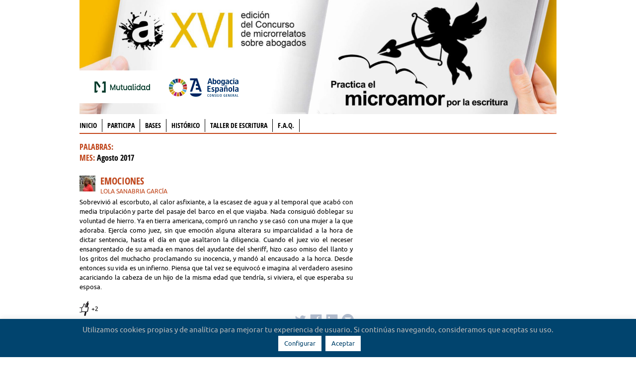

--- FILE ---
content_type: text/css
request_url: https://microrrelatos.azurewebsites.net/wp-content/plugins/microrrelatos/css/microrrelatos.css?ver=6.4.7
body_size: 5040
content:
/* general interfaz elements */
/* colores
bright #f8ae00 / #b3bae6
warm #c4461a
light #ffd800
rojo inicia: #C4461A
*/


/* .micro-story {border-left:0px solid #000;margin:0 10px 50px 0px!important;}
#buddypress .micro-story {border-left:1px solid #C4461A;}*/
#buddypress .micro-story p{margin:0 0px 10px 0px!important;font-size:inherit;text-align:left;}
#buddypress .micro-story a{color:#C4461A}
#buddypress .micro-story h3.microtitu{color:#000!important;text-transform:uppercase;}
#buddypress .micro-story h3.ganador,#buddypress .micro-story h3.masvotado{padding: 15px 0px 0px 55px !important;}
.micro-story p{margin:0 30px 0 0px;font-size:13px;line-height:19px;text-align:justify;}
.micro-story h1{margin:0 10px 10px 0px;font-size:1.6em;text-transform:uppercase;}
.micro-story h2{margin:0 10px 10px 0px;font-size:1.6em;padding-left:0px!important;}
.micro-info-content h2{font-size:1.6em;padding-left:0px!important;}
/*.micro-story h3{margin:0 10px 10px 0px;font-size:1.4em;text-transform:uppercase;}
.micro-story h4{margin:0 10px 10px 0px;font-size:1.2em;text-transform:uppercase;} */
.micro-story h1.titular, .micro-story h4.subtitular{text-transform:none;}
.micro-story h4.subtitular{color:#008dc5;}
.micro-story h5{margin:0 10px 10px 0px;}
.micro-info{position:relative;}
.micro-info p,.micro-info{font-size:13px;line-height:19px;}
.micro-info .edition_winner{margin-top: 7px;}
.micro-info .mr_popular .portaimagenhome{padding-top: 7px;}
.micro-info-title{position:absolute;display:block;border-right:1px solid #555;height:100%;top:0px;bottom:0px;left:0px;}
.micro-info-content p, .micro-info-content ol{font-size:1.1em;line-height:1.45em;}
.micro-info-content ol li,
.micro-info-content ul li,
.micro-info ul li{margin-bottom:1.1em;}

.mr-finalista ul li{border-bottom:1px dotted #83d0da;margin-bottom:20px;}

.mr-ganador-mes{padding:0px;margin:20px 0px;}



.mr-ganador{background-color:#fff;}

.mr-ganador-mes h2{background-image: url(images/winner.png);}
.mr-finalista h2{background-image: url(images/general.png);}

.micro-info-content li .avatar,
.mr-finalista li .avatar,
.story-single h4 .avatar,
.mr-ganador h4 .avatar{ float:left;margin-right:6px;
	-webkit-box-shadow: 0 1px 0 #fff;
	-moz-box-shadow: 0 1px 0 #fff;
	box-shadow: 0 1px 0 #fff;
}
.story-single.mr-ganador{padding:20px 0px 5px;margin-bottom:0px!important;}
.story-single h4,
.mr-ganador h4{text-transform:uppercase;margin-bottom:20px;font-family: UbuntuRegular,Arial, Helvetica, sans-serif;}

/** the form elements **/
#mrgps-form { box-sizing: border-box; }

#mrgps-form .txtinput, #mrgps-form textarea,#mrgps-form select { 
	display: block;
	/* font-family: "Helvetica Neue", Arial, sans-serif; */
	border-style: solid;
	border-width: 1px;
	border-color: #dedede;
	margin-bottom: 3px;
	font-size: 1.25em;
	padding: 11px 25px;
	/* padding-left: 55px; */
	width: 100%;
	color: #777;
	box-shadow: 0 1px 3px rgba(0, 0, 0, 0.1) inset;
	-moz-box-shadow: 0 1px 3px rgba(0, 0, 0, 0.1) inset;
	-webkit-box-shadow: 0 1px 3px rgba(0, 0, 0, 0.1) inset; 
	transition: border 0.15s linear 0s, box-shadow 0.15s linear 0s, color 0.15s linear 0s;
	-webkit-transition: border 0.15s linear 0s, box-shadow 0.15s linear 0s, color 0.15s linear 0s;
	-moz-transition: border 0.15s linear 0s, box-shadow 0.15s linear 0s, color 0.15s linear 0s;
	-o-transition: border 0.15s linear 0s, box-shadow 0.15s linear 0s, color 0.15s linear 0s;
}

#mrgps-form .txtinput:focus, #mrgps-form textarea:focus { 
	color: #333;
	border-color: rgba(41, 92, 161, 0.4);
	box-shadow: 0 1px 3px rgba(0, 0, 0, 0.1) inset, 0 0 8px rgba(41, 92, 161, 0.6);
	-moz-box-shadow: 0 1px 3px rgba(0, 0, 0, 0.1) inset, 0 0 8px rgba(41, 92, 161, 0.6);
	-webkit-box-shadow: 0 1px 3px rgba(0, 0, 0, 0.1) inset, 0 0 8px rgba(41, 92, 161, 0.6);
	outline: 0 none; 
	font-family: UbuntuRegular,Arial,Helvetica,sans-serif;
}


#mrgps-form input#code {
	height: 45px;
	margin-top: 0px;
	font-size: 25px;
}

#mrgps-form #aligned { 
	box-sizing: border-box; 
}
#mrgps-form .nota-form{
	font-style:italic;
	display:table;
	padding: 3px 15px 11px 15px;}
	
#wrapping { width: 95%; box-sizing: border-box; }

select#catdrp{
	font-size: 1.25em;
	color: #777;
	padding: 9px !important;
	border: 1px solid #dedede;
	width: 250px;
	margin-bottom: 20px;
}

/** custom buttons **/

#buttons { display: block; padding-top: 10px; }

#buttons #resetbtn, #buttons #submitbtn{
	display: block;
	float: left;
	height: 3em;
	padding: 0 1em;
	white-space: nowrap;
	word-wrap: normal;
	vertical-align: middle;
	cursor: pointer;
	outline: 0;
	font-size: 1em;
	text-transform:uppercase;
	text-shadow:none;
	color: #fff;	
	border-radius: 0;
	margin-right: 20px;
	border:none;
	background:none;
}

#buttons #resetbtn {	
	background-color: #999;
}

#buttons #submitbtn{
	background-color: #C4461A;
}

#buttons #resetbtn:hover {
	background-color: #999;
	border-radius: 0;
}

#buttons #submitbtn:hover, #buttons #submitbtn:active,#buttons #resetbtn:hover {
}

img#captcha-code{
	margin-bottom: 20px;
	margin-right: 20px;
	float: left;
}

.featured-img{
	border: 1px solid #ccc;
	padding: 8px 75px 8px 5px;
	margin-bottom: 20px;
	width: 100%;
}

#fi-title{
	background: #efefef url('images/image.png') 5px 4px no-repeat;
	margin: 0 0 0 0;
	border: 1px solid #ccc;
	border-bottom: none;
	border-radius: 6px 6px 0 0;
	padding: 5px 25px 5px 55px;
	font-family: "Helvetica Neue", Arial, sans-serif;
	width: 100%;
	font-weight: bold;
	font-size: 16px;
	color: #999;	
}

.form-table td, .form-table th{
    padding: 5px 20px 10px 0px;
    font-size: 12px;
    font-weight: normal;
    font-family: "Arial";
}
.form-table td select{
	height: 25px;
}

.form-table td input, .form-table td select{
    font-size: 12px;
}

.button-primary#mrgps{
    margin-top: 20px;
}

.message-box {
	margin: 8px 8px 8px 0;
	text-align: center;
	background-color: #808080;
	border-radius: 3px;
	color: #000;
	font-weight: bold;
	box-shadow: 1px 3px 5px #CFCFCF;
}

/* Portada e historico */
.current-stories ul{border:2px solid #C4461A;padding:10px;}
/*.mes-anterior-home ul*/
.current-stories .story_data h3{font-family:inherit;font-size:16px;margin-bottom:0px}
.mes-anterior-home h3,.current-stories h3 {color:#000}
.mes-anterior-home h3 span,
.current-stories h1 span{float:right;font-size:12px;text-transform:none;}
.mes-anterior-home h3 span a:link, .mes-anterior-home h3 span a:visited,
.current-stories h1 span a:link, .current-stories h1 span a:visited{color:#C4461A;text-transform:uppercase;font-size: 12px;}

/* BP */
.microrrelatos-profile-list li{margin-bottom:25px;}

/* share */
.share-buttons{text-align:right;margin-right:20px;}
.share-buttons a {
-webkit-transition: color .2s;
-moz-transition: color .2s;
-o-transition: color .2s;
transition: color .2s;
font-size: 24px !important;
overflow: hidden;
line-height: 1.5 !important;
padding: 0px !important;
margin-right: 8px;
text-decoration: none;
}
.share-buttons a:link,
.share-buttons a:visited {color:#B1BCCE!important}
.share-buttons a:hover {color:#01446E}

/* LIKES */
.micro-story h4 i{font-size:20px;display:block;float:left;}

/* likes widget */


li.widget_microrrelatos_vote{border:4px solid #b3bae6;padding:0px 0px 8px;}
li.widget_microrrelatos_vote .widget-title{margin-bottom: 6px !important;
background-color: #b3bae6;
font-family: OpenSansCondensedBold,Helvetica,Arial,sans-serif;
font-size: 16px;
text-transform:uppercase;
color: #000;
padding: 10px 4px 14px 62px;
background: url("images/ranking-widget.png") no-repeat 4px 2px #b3bae6;;
}
.widget_microrrelatos_vote a,.widget_microrrelatos_vote a.active{color: #C4461A!important;}
li.widget_microrrelatos_vote .tabs{padding:0px 0px 0px 10px;border:none;background-color:#fff}
li.widget_microrrelatos_vote .tabs li {height:22px;}
li.widget_microrrelatos_vote .tabs li a,
li.widget_microrrelatos_vote .tabs li a.active{padding:2px 8px;line-height:18px;height:18px;top:0px;text-transform:uppercase;font-size:12px;border:none;background:none}
.widget_microrrelatos_vote ul.tabs li:first-child a{border-right:1px solid #C4461A}
/*li.widget_microrrelatos_vote .tabs-content{padding:0px 4px 0px;}*/
ul.story-votes{list-style-type:none;margin:0px!important;}
ul.story-votes li{list-style-type:none;margin: 0px 0px 7px 0px;}
ul.story-votes li div{float:left;margin-right:8px;}
ul.story-votes li div.votos{font-size:1.4em;font-weight:bold;text-align:right;width:32px;color: #C4461A}
ul.story-votes li div.retrato{width:32px;overflow:hidden;}
.widget_microrrelatos_vote .story-data {max-width:220px;}
.widget_microrrelatos_vote .story-data h5{margin-bottom: 2px;font-size:12px}
.widget_microrrelatos_vote .viewall{text-align:right;padding:15px}
.widget_microrrelatos_vote a img{margin-left: auto; margin-right: auto;display:block}
ul.lista_micro li:before{content: "• ";}

/* landing page */
.landing {border:3px solid #b3bae6;
background-color:#fff;
padding:20px;
margin-bottom:20px;
-webkit-box-shadow: 1px 1px 2px 2px rgba(212,212,212,0.5);
-moz-box-shadow: 1px 1px 2px 2px rgba(212,212,212,0.5);
box-shadow: 1px 1px 2px 2px rgba(212,212,212,0.5);
/* radius */
	/*
	border-radius: 6px 6px 6px 6px;
	-moz-border-radius: 6px 6px 6px 6px;
	-webkit-border-radius: 6px 6px 6px 6px;
	*/
background-image: url(images/general-media.png);background-repeat:no-repeat;
background-position: 2px 4px;}
.landing .notice{padding-left:64px; }

/* palabras mes */
.word-cloud {
	background-size: 100% 100%;
    background-repeat: no-repeat;
	margin:0px auto 20px;
}
/*font-family:OpenSansCondensedLight,Arial Narrow,Arial, Helvetica, sans-serif;*/
.word-cloud .actual-words-label{text-align:center;padding-top:30%!important;display:block;text-transform:uppercase;}
.word-cloud .actual-words-label h3{color:#C4461A}
.word-cloud .actual-words{text-align:center;padding: 4% 15% 20% !important;display:block;}
.story-meta.mr-ganador{background: url(images/ico-ganador-gr.png) no-repeat;background-size:120px 76px;padding-left:140px}
ul.threecols{list-style:none;
			-webkit-column-count:3; /* Chrome, Safari, Opera */
			-moz-column-count:3; /* Firefox */
			column-count:3;
			padding: 1% 7% 0 0;
			margin-left: 0px;
			line-height: 8px;
			}
			.fourcols{
			margin-left: 0px;
			line-height: 8px;
			margin-bottom:10px!important;
			}
			ul.twocols{list-style:none;
			/* -webkit-column-count:2; */ /* Chrome, Safari, Opera */
			/* -moz-column-count:2; */ /* Firefox */
			/* column-count:2; */
			
			/* -moz-column-fill: balance;*/ /* Firefox */
    		/* column-fill: balance;*/
	
			/* padding: 2% 7% 0 0; */
			margin-left: 0px;
			}
			ul.twocols li{ width:50%;float:left;overflow:hidden;
			margin:0px 0px 15px;line-height: 16px;height:60px;}
			ul.twocols h3 {margin-bottom:2px;font-size:16px;}
			ul.twocols img{margin:2px 5px 0px 0px;float:left}
			ul.twocols span {font-style: italic;}
.threecols a{color:#C4461A!important;text-transform:none;}
.story-meta h1.titular{color:#C4461A!important;text-transform:uppercase;font-size:20px}
.story-meta h1 a{color:#C4461A!important;text-transform:uppercase}
.story-meta h5{color:#C4461A!important;text-transform:uppercase;font-size:16px!important;font-family:OpenSansCondensedBold,Helvetica,Arial,sans-serif}
.story-meta h5 span,.story-meta h5 span a{color:#000000!important;text-transform:none;font-family:OpenSansCondensedBold,Helvetica,Arial,sans-serif}
.menu_activo{color:#C4461A!important;}
.mano_votos{background: url(images/votos_p.png) no-repeat;padding-left:24px;height: 30px;padding-top: 8px;float:left}
.story_data{margin-bottom:5px;font-size:12px;}
.micro-info ul .mr_popular .story_data{display:table}
.story_data a{float:left;padding-right: 10px;font-size:12px;color:#C4461A!important}
.story_data h3{color:#000000!important;margin-bottom:2px;text-transform: uppercase;}
.story_data span{text-transform:uppercase;color:#C4461A}
h1.titu_concur a{color:#000!important;font-size:22px}
.edition_winner{color:#C4461A!important;text-transform:uppercase;font-size:16px;background: url(images/ico-ganador_p.png) no-repeat;padding-left:55px;height:30px}
.edition_winner a{color:#C4461A!important;font-family:OpenSansCondensedBold,Helvetica,Arial,sans-serif}
.mr-ganador-mes h1,mr-finalista-mes h1,.edition_voted h1{font-size:24px!important;color:#000;margin-bottom:10px}
.mr-ganador-mes .edition_winner{border-bottom:2px solid #c4461a!important;padding-bottom:5px}
/*.edition_selected{text-transform:uppercase;font-size:16px;background: url(images/ico-selected_p.png) no-repeat;padding-left:55px;height:30px;border-bottom:2px solid #c4461a;padding-bottom: 5px;}*/
.edition_selected h1{background: url("images/ico-selected_p.png") no-repeat scroll 5px 25px transparent;
	border-bottom: 2px solid #C4461A;
	text-transform: uppercase;
	padding: 30px 0px 10px 55px;}
.story-single .mr-ganador{border-top:2px solid #c4461a;}
.edition_voted h1{background: url("images/ico-mas-votado_p.png") no-repeat scroll 0px 15px transparent;
	border-bottom: 2px solid #C4461A;
	text-transform: uppercase;
	padding: 30px 0px 10px 55px;}
.mr-votado-mes{display:block}
.mr_titu_link{font-size:20px!important;}
.meses-anteriores li{float: left;padding: 0px 5px;border-right: 1px solid #C4461A;text-transform: uppercase;}
.meses-anteriores li a{color:#C4461A;}
.home-ediciones-anteriores h1,.titu_concur{border-bottom:2px solid #c4461a!important;padding-bottom: 6px}
.home-ediciones-anteriores .story_data h3{font-family: inherit;font-size: 16px !important;margin-bottom: 0px;}
.home-ediciones-anteriores .edition_winner,.home-ediciones-anteriores .edition_voted h1{display:none}
.home-ediciones-anteriores .mr_popular .story_data,#buddypress .micro-story h3.ganador{background: url(images/ico-ganador_p.png) no-repeat left center;padding-left:55px;height:30px;padding-bottom: 10px;}
.home-ediciones-anteriores .edition_voted .story_data,#buddypress .micro-story h3.masvotado{background: url(images/ico-mas-votado_p.png) no-repeat;padding-left:75px;height:30px;padding-bottom: 10px;}
.home-ediciones-anteriores .edition_voted,.home-ediciones-anteriores .mr_popular{margin-bottom:15px}
.mes-actual-home .mr_titu_link{font-size:16px!important}
.micro-info-content .icon-unlike,.micro-info-content .icon-like{padding: 20px 40px;background-position: left center;}
a.jm-post-like {
    color: #DA1B1B;
    float: left;
    margin-top: 10px;}

/*______________________________normalizacion________________________________________*/
.micro-info h1,.micro-info-content h1{color:#000;line-height:26px;font-size:24px;margin-top:0px}
.micro-info h3,.micro-info-content h3{text-transform:uppercase;margin-bottom:6px;font-size: 20px;color:#C4461A;}
.micro-info a,.micro-info-content a{color:#C4461A!important;}
.hhhblk{color:#000!important;font-size:16px!important}
/*______________________________________________________________________*/

/* alertas form BUBLE
------------------------------------------------------------------ */
.triangle-border {
  position:relative;
  padding:15px;
  margin:1em 0 1em;
  border:5px solid #C4461A;
  color:#333;
  background:#fff;
  /* css3 */
  -webkit-border-radius:10px;
  -moz-border-radius:10px;
  border-radius:10px;
}

/* Variant : for left positioned triangle
------------------------------------------ */

.triangle-border.left {
  margin-left:30px;
}

/* Variant : for right positioned triangle
------------------------------------------ */

.triangle-border.right {
  margin-right:30px;
}

/* THE TRIANGLE
------------------------------------------------------------------------------------------------------------------------------- */

.triangle-border:before {
  content:"";
  position:absolute;
  bottom:-20px; /* value = - border-top-width - border-bottom-width */
  left:40px; /* controls horizontal position */
  border-width:20px 20px 0;
  border-style:solid;
  border-color:#C4461A transparent;
  /* reduce the damage in FF3.0 */
  display:block;
  width:0;
}

/* creates the smaller  triangle */
.triangle-border:after {
  content:"";
  position:absolute;
  bottom:-13px; /* value = - border-top-width - border-bottom-width */
  left:47px; /* value = (:before left) + (:before border-left) - (:after border-left) */
  border-width:13px 13px 0;
  border-style:solid;
  border-color:#fff transparent;
  /* reduce the damage in FF3.0 */
  display:block;
  width:0;
}

/* Variant : top
------------------------------------------ */

/* creates the larger triangle */
.triangle-border.top:before {
  top:-20px; /* value = - border-top-width - border-bottom-width */
  bottom:auto;
  left:auto;
  right:40px; /* controls horizontal position */
  border-width:0 20px 20px;
}

/* creates the smaller  triangle */
.triangle-border.top:after {
  top:-13px; /* value = - border-top-width - border-bottom-width */
  bottom:auto;
  left:auto;
  right:47px; /* value = (:before right) + (:before border-right) - (:after border-right) */
  border-width:0 13px 13px;
}

/* Variant : left
------------------------------------------ */

/* creates the larger triangle */
.triangle-border.left:before {
  top:10px; /* controls vertical position */
  bottom:auto;
  left:-30px; /* value = - border-left-width - border-right-width */
  border-width:15px 30px 15px 0;
  border-color:transparent #C4461A;
}

/* creates the smaller  triangle */
.triangle-border.left:after {
  top:16px; /* value = (:before top) + (:before border-top) - (:after border-top) */
  bottom:auto;
  left:-21px; /* value = - border-left-width - border-right-width */
  border-width:9px 21px 9px 0;
  border-color:transparent #fff;
}

/* Variant : right
------------------------------------------ */

/* creates the larger triangle */
.triangle-border.right:before {
  top:10px; /* controls vertical position */
  bottom:auto;
  left:auto;
  right:-30px; /* value = - border-left-width - border-right-width */
  border-width:15px 0 15px 30px;
  border-color:transparent #C4461A;
}

/* creates the smaller  triangle */
.triangle-border.right:after {
  top:16px; /* value = (:before top) + (:before border-top) - (:after border-top) */
  bottom:auto;
  left:auto;
  right:-21px; /* value = - border-left-width - border-right-width */
  border-width:9px 0 9px 21px;
  border-color:transparent #fff;
}

/* lista inicio */
.historic_month{clear: both;margin-bottom:20px;}

/* ------------------------- cabecera y logos -------------------------- */
.contenedor-cabecera{margin-bottom:10px;}
.contenedor-cabecera div.portaimagenhome{position:absolute;top:0px;left:0px;}
.contenedor-cabecera img.portaimagenhome{position:absolute;top:0px;left:0px;}
.patrocinadores{position:absolute;bottom:22px;left:0px;background-color:#fff;height:66px;padding:0px 20px 0px 0px;
-webkit-border-top-right-radius: 16px;
-webkit-border-bottom-right-radius: 16px;
-moz-border-radius-topright: 16px;
-moz-border-radius-bottomright: 16px;
border-top-right-radius: 16px;
border-bottom-right-radius: 16px;}
.patrocinadores .mutualidad,
.patrocinadores .abogacia-es{height:66px;width:140px;overflow:hidden;display:block;float:left;text-indent: -9999px;margin:0px 0px 0px 20px;}
.patrocinadores .mutualidad{background-image:url(images/logo-mutualidad.png);background-repeat:no-repeat;}
.patrocinadores .abogacia-es{background-image:url(images/logo-abogaciaes.png);background-repeat:no-repeat;}
/* --------------------------------------------------------------------- */
/* Buddy 032015 */
div.microrrelatos-profile {margin-bottom:40px;}
#buddypress #item-body h3.titu_concur{color:#000!important;margin:10px 0px 20px;font-size:1.2em;text-transform:uppercase;}
#buddypress #item-body h3.hhhblk{margin:0px 0px 20px;}

/* Responsive design */

/* -- Desktop -- */
/* palabras mes */
.word-cloud {width:396px;height:300px;}
/* cabecera y footer */
.contenedor-cabecera{position:relative;height:230px;}

/* iPad Portrait/Browser */
@media only screen and (min-width: 768px) and (max-width: 959px) {
	.contenedor-cabecera{position:relative;height:184px;}
	.patrocinadores{position:absolute;bottom:10px;}
}
/* Mobile/Browser */
@media only screen and (max-width: 767px) {
	.contenedor-cabecera{position:relative;height:130px;}
	.patrocinadores{position:absolute;bottom:0px;left:0px;background-color:#fff;height:66px;padding:0px 10px 0px 0px;}
	.patrocinadores .mutualidad,
	.patrocinadores .abogacia-es{height:66px;width:140px;overflow:hidden;display:block;float:left;text-indent: -9999px;margin:0px 0px 0px 0px;}
	.word-cloud {width:300px;height:227px;}
}
/* Mobile Landscape/Browser */
@media only screen and (min-width: 480px) and (max-width: 767px) {
	
}
/* Anything smaller than standard 960 */
@media only screen and (max-width: 959px) {}
/* iPad Portrait Only */
@media only screen and (min-width: 768px) and (max-width: 991px) and (max-device-width: 1000px) {}
/* Mobile Only */
@media only screen and (max-width: 767px) and (max-device-width: 1000px) {}
/* Mobile Landscape Only */
@media only screen and (min-width: 480px) and (max-width: 767px) and (max-device-width: 1000px) {}